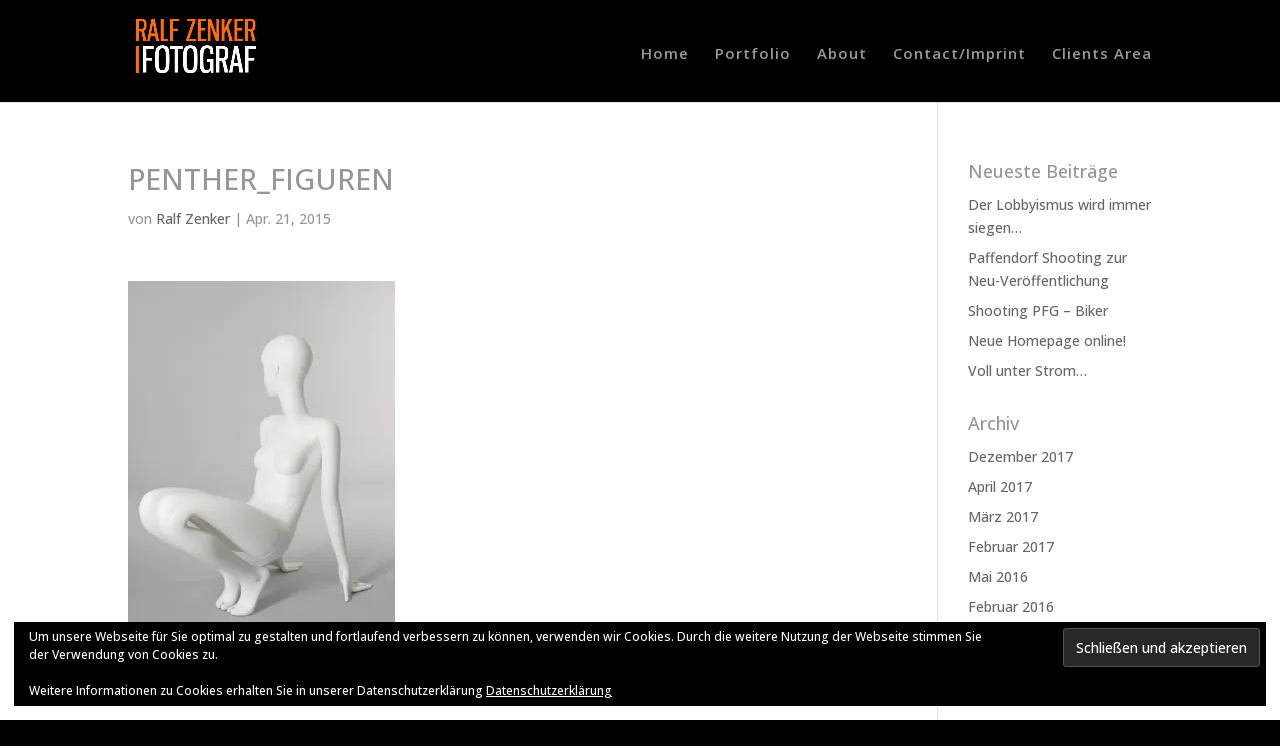

--- FILE ---
content_type: text/css
request_url: https://www.ralle.org/wp-content/themes/di-photo/style.css?ver=4f713a1147cf51b8d8fd1cca48e282a3
body_size: 25
content:
/* 
Theme Name: DI Photo
Description: Childtheme 
Author: Designers Inn 
Template: di-basis 
Version: 1.3 
*/

.et-pb-icon {
    font-size: 56px;
}
.et_fixed_nav #logo {
    max-height: 63px;
}
.et-fixed-header #logo {
    max-height: 40px;
}
h1, h3, h4, h5, h6 {
    line-height: 1.3em;
}

h1 {
    font-size:50px;
    text-transform: uppercase;
}

h2 {
    line-height: 1.5em !important;
}


.et_pb_pricing_table_button, .et_pb_promo_button, a.et_pb_more_button, .et_pb_newsletter_button, .comment-reply-link, .form-submit input, .et_pb_contact_submit, .et_pb_contact_reset, .et_password_protected_form .et_submit_button, .single_add_to_cart_button .button {
    border: 1px solid;
}

#logo {
    margin-bottom: 10px !important;
}

#top-menu li, .fullwidth-menu li {
    font-size: 15px;
    padding-top: 5px !important;
}

.phblack {
	background-color:#000000;
	border: #000000 solid 20px;
	}
	
.phblack2 {
background-color:#000000;
padding:20px;
}

--- FILE ---
content_type: text/javascript
request_url: https://www.ralle.org/wp-content/uploads/wtfdivi/wp_footer.js?ver=1593689036
body_size: -6
content:
jQuery(function($){$('.et-social-icons:not(:has(.et-social-linkedin))').append('<li class="et-social-icon et-social-linkedin"><a href="https://www.linkedin.com/in/ralfzenker" class="icon" alt="LinkedIn" aria-label="LinkedIn"><span>LinkedIn</span></a></li>&nbsp;');$('.et-social-icons:not(:has(.et-social-instagram))').append('<li class="et-social-icon et-social-instagram"><a href="https://www.instagram.com/ralfzenker" class="icon" alt="Instagram" aria-label="Instagram"><span>Instagram</span></a></li>&nbsp;');});jQuery(function($){$('.et-social-icon a, .et-extra-social-icon a').attr('target','_blank');});jQuery('#footer-info').html("<a href=\"http:\/\/www.zenker.org\/contact-imprint\" target=\"_blank\">\r\nImpressum   <\/a>\r\n<a href=\"http:\/\/www.zenker.org\/datenschutzerklaerung\" target=\"_blank\">\r\nDatenschutzerkl\u00e4rung   <\/a>    \r\n&copy; Ralf Zenker <\/a>   <span class=\"divibooster_year\"><\/span><script>jQuery(function($){$(\".divibooster_year\").text(new Date().getFullYear());});<\/script>");jQuery(function($){});